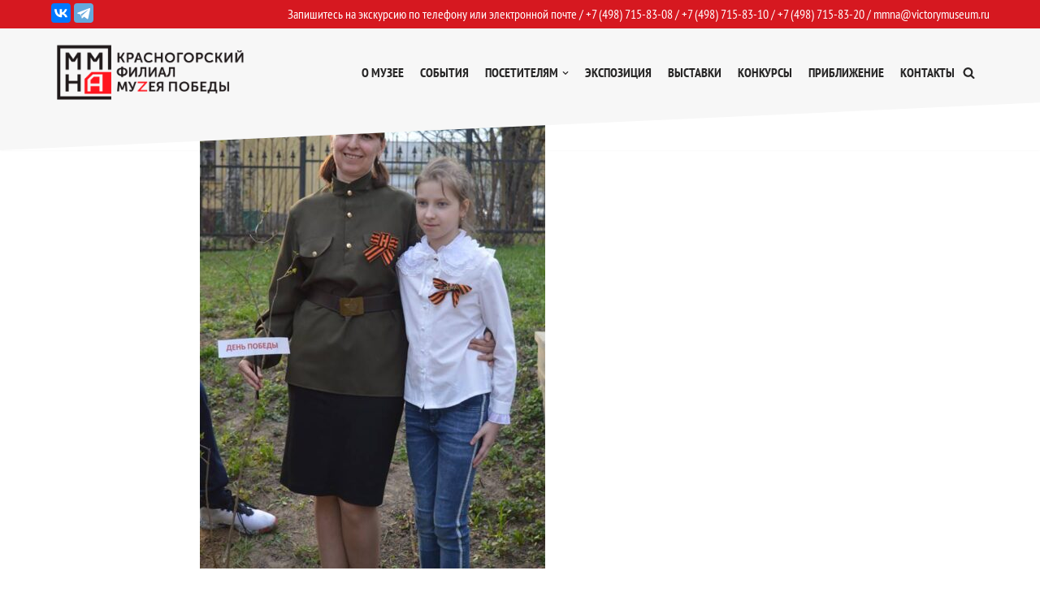

--- FILE ---
content_type: text/css
request_url: https://mmna.ru/wp-content/uploads/custom-css-js/29.css?v=145
body_size: 9041
content:
/******* Do not edit this file *******
Simple Custom CSS and JS - by Silkypress.com
Saved: Jun 04 2025 | 13:49:06 */
@font-face {
	font-family: PT_Sans_Narrow_bold;
	src: url(/fonts/PT_Sans-Narrow-Web-Bold.ttf) format("truetype");
}

@font-face {
	font-family: PT_Sans-Narrow-Web-Regular;
	src: url(/fonts/PT_Sans-Narrow-Web-Regular.ttf) format("truetype");
}

@font-face {
	font-family: PT_Sans-Narrow-Web-Regular;
	src: url(/fonts/PT_Sans-Narrow-Web-Regular.ttf) format("truetype");
}


@font-face {
  font-family: HeliosCond;
  src: url(/fonts/HeliosCond.otf) format("opentype");
}

@font-face {
  font-family: PT_Sans-Web-Regular;
  src: url(/fonts/PT_Sans-Web-Regular.ttf) format("truetype");
}



html,body{font-family: PT_Sans-Narrow-Web-Regular;}
p{margin-bottom: 10px;}

h2.title {
    color: #D20D0D;
    margin-bottom: 30px;
    padding-left: 0;
}


.title_razdel{
	font-family: PT_Sans_Narrow_bold;
	 font-weight: 700;
	padding:50px 0px 25px;	
    font-size: 2.5rem;
    text-transform: uppercase;
    color: rgb(215,25,33);	
	letter-spacing: 0.075em;
	

}	

/* Экскурсии детально */


.form-row-btn {
	width: 100% !important;
	background #d61820 !important;
	color #ffffff !important;
	border-color #333 !important;
	box-shadow: 8px 8px 7px 1px #5c5c5c4a !important;
	letter-spacing: 0.075em !important;
	border: 2px solid #333 !important;
	font-family: PT_Sans-Narrow-Web-Regular !important;
	font-size: 1.5rem !important;
}

/* Экскурсии страница билетов */

.excursion-wrap .type-sobitie {
color: #ffffff;
display: flex;
align-items: center;
justify-content: center;
flex-wrap: nowrap;
border-radius: 3px;
background: #434343ad;
}

.ex-mob {
width: 50px;
}

.ex-mob-2 {
width: 90px;
}

.ex-mob-3 {
width: 150px;
}

.excursion-wrap .type-sobitie-pushka {
display: flex;
align-items: center;
justify-content: flex-start;
flex-wrap: nowrap;
}

.excursion-wrap .vc_gitem_row {
  border-bottom: none !important;
  display: flex;
  flex-wrap: wrap;
}

.excursion-wrap .tobuy-1 a {
background: #d61820;
border-radius: 5px;
padding: 13px 16px;
color: #ffffff;
display: inline-block;
line-height: 1;
font-size: 1.2em;
margin-top: 15px;
width: 100%;
text-transform: uppercase;
}

.name-1 {
color: #272626 !important;
font-size: 1.3em !important;
font-weight: 600 !important;
line-height: 1.2 !important;
padding: 4% 0% !important;
display: flex !important;
align-items: flex-start !important;
height: 100px !important;
border-bottom: none !important;
}

.excursion-wrap .time-2 {
display: flex;
align-items: center;
gap: 20px;
padding-left: 30px;
background: url(/wp-content/themes/neve/assets/img/clock.svg) left center no-repeat;
background-size: 20px;
font-weight: 700;
border-bottom: none;
line-height: 40px;
}

.excursion-wrap .price-2 {
display: flex;
align-items: center;
gap: 10px;
padding-left: 30px;
background: url(/wp-content/themes/neve/assets/img/price.svg) left center no-repeat;
background-size: 20px;
font-weight: 700;
border-bottom: none;
line-height: 40px;
}




.form-row {
	width: 100% !important;	
}


input[type=submit]:hover {
	background-color: #d61820;
	color: #fff;
	border-color: #d61820 !important;
}

.zakaz-1 {
	font-size: 2em;
}

.form-row-btn-sbor {
	width: 100% !important;
	background #d61820 !important;
	color: #000000;
	border-color #333 !important;
	box-shadow: 8px 8px 7px 1px #5c5c5c4a !important;
	letter-spacing: 0.075em !important;
	border: 2px solid #333 !important;
	font-family: PT_Sans-Narrow-Web-Regular !important;
	font-size: 1.5rem !important;
	font-weight: 800;
	text-align: center;
	padding: 3%;
	transition: ease .3s;
	border-radius: 4px;
}

.form-row-btn-sbor:hover {
	background-color: #d61820;
	color: #fff;
	border-color: #d61820 !important;
	border-radius: 4px;
}


/* letter-spacing: 0.075em; */
.title_razdel.cmp{letter-spacing: 0px;font-weight: 300;}
.title_razdel.wt{color: #FFF;}
.title_razdel.cntr{text-align:center; }	

.title_razdel.sub{font-size: 1.8rem;padding:0px;font-family:PT_Sans-Web-Regular;}	
.title_razdel.sub.cntr{text-align:center;}	
.title_razdel.sub.blk{font-weight: 400;color: #000;}	
@media screen and (max-width: 767px) {
  .title_razdel.sub{font-size:20px;}
}

.main_block{max-width:2400px; margin:auto;min-width:360px;}
.block_0{position:fixed;z-index:20;width:100%;top:0px;left:0px;height:70px;}


/*
html.landscape .block_0{position:absolute;}
@media orientation: landscape {.block_0{position:absolute;}}
*/

.block_1 {
	margin:auto;
	position:relative;
width:100%;

z-index:21;
background: url(/img/grey_trapecia.svg?2) 0% 100% no-repeat;height:150px;
opacity: 1;
}
.block_1_1{max-width:1170px;margin:auto;}
.logo_svg {width:230px;}
   @media screen and (max-width: 1200px) {
	.logo_svg {width:180px;}	   
	.block_1 {background: url(/img/grey_trapecia.svg?3) 0% 100% no-repeat;height:125px;}	   
   }	

   @media screen and (max-width: 800px) {
	.block_1 {background: url(/img/grey_trapecia.svg?3) 0% 100% no-repeat;height:110px;}	   
   }	  

   

.block_1 .logo_svg {margin:25px 0px 0px 0px;float:left;}
   @media screen and (max-width: 1170px) {
	.block_1 .logo_svg {margin:25px 0px 0px 30px;float:left;}
   }
div.bd{padding-top:12px;}

.block_2 {	
	padding-top:20px;
	text-align:right;

	}
.block_2 ul{ 
	padding-left:50px;
	display: flex;
	text-align:right;
	flex-direction: row;
	flex-wrap: wrap;
	justify-content: flex-end;
	

}	
.block_2 li{  

	font-family : PT_Sans_Narrow_bold;
  font-weight : bold;
  font-size : 1rem;
  letter-spacing : 0.05rem;
  text-transform : uppercase;
  color : #000F1D;
  color : rgb(0, 15, 29);
	display: inline-block; /* ÐžÑ‚Ð¾Ð±Ñ€Ð°Ð¶Ð°Ñ‚ÑŒ ÐºÐ°Ðº ÑÑ‚Ñ€Ð¾Ñ‡Ð½Ñ‹Ð¹ ÑÐ»ÐµÐ¼ÐµÐ½Ñ‚ */
	margin-right: 3px; /* ÐžÑ‚ÑÑ‚ÑƒÐ¿ ÑÐ»ÐµÐ²Ð° */
	padding: 1px 3px; /* ÐŸÐ¾Ð»Ñ Ð²Ð¾ÐºÑ€ÑƒÐ³ Ñ‚ÐµÐºÑÑ‚Ð° */  
  
  
  }
/*  
.block_2 li a{ color : rgb(0, 15, 29);}
*/
.block_2 li.now a{ color : rgb(215,25,33);}

.menu-toggle{display:none;padding-right:30px;width:130px;margin-top:-20px;cursor:pointer;}

.close-toggle,.close-toggle2 { 
  font: 2em "arial";
  width:auto;
  position:absolute;
  right:30px;
  top:15px;
  display:none;
  cursor:pointer;
  z-index: 5002;
}

.close-toggle2 { 
display:block;font-size: 2rem !important;  right:15px;
  top:5px;
}
  @media screen and (max-width: 480px) {/*  Ð¼ÐµÐ½ÐµÐµ 480px    */
	
	.block_1 .logo_svg{margin-left:20px;}
	.block_14 .logo_svg{margin-left:0px;}
	
	.close-toggle,.close-toggle2 {right:20px;}
	.block_2 ul{padding-left:20px;}
	.block_1{height:100px;}
   }  
  
   @media screen and (max-width: 800px) {
	 /*  Ð¼ÐµÐ½ÐµÐµ 600    */f
	 .block_0 {max-width:none;}
	 
	 .block_2 ul li{display:none;}
	 .logo_svg {width:150px;}

	 .menu-toggle{display:inline;}
	 .block_0.open .menu-toggle{display:none;}
	 .block_0.open {height:340px;}
	 .block_0.open .block_1{background: #f7f7f7;height:400px;}
	 .block_0.open .close-toggle{display:block;}

	 .block_0.open  .block_2 ul{flex-direction: column;justify-content: flex-start;text-align:left; margin-top:100px;}
	 .block_0.open  .block_2 ul li{display:inline-block;    font-size: 1.2rem;}
	 
   }  
  
  
.block_2_1 {}
.block_3 {
	margin-top:0px;
	z-index:0;	
	position:relative;  
	height:550px; 
}
.slider {	white-space:nowrap;}

div#rotator {position:relative;width: 100%;height:550px;background-color:#DDD; }
div#rotator ul{margin:0px;padding:0px;height:550px;width: 100%;}
div#rotator ul li { position:absolute; list-style: none;height:550px;width: 100%;opacity: 0.0;}
div#rotator ul li.show {z-index:5;}
div#rotator img{object-fit :cover;height:550px;width: 100%;}

#slider_new{width:100%;height:513px;}
#slider_new img{width:100%;height:513px;}

.img_slider{cursor:pointer;}

.block_3_text { 
	position:absolute;
	padding:0% 10%;
	bottom:70px;
	z-index:10;
	height:300px;
	width:100%;
	font-size : 4rem;
	white-space:pre-wrap;	
	word-break:break-word; 

	font-family : PT_Sans_Narrow_bold;
	font-weight : bold;
	
	letter-spacing : 4pt;
	text-transform : uppercase;
	color : #FFFFFF;
	color : rgb(255, 255, 255);
	text-align:center;
	vertical-align:middle;
}  
  @media screen and (max-width: 800px) {
	 .block_3_text { font-size : 3rem; } 
  }	  
.block_3_3 { 
margin-top:-145px;
height:110px;
background: url(/img/white_triangle3.svg?1) 0% 100% no-repeat;
position:relative;
z-index:10;
background-size:cover;
}  
  
.block_4 {padding:40px 10px 20px;font-family: PT_Sans_Narrow_bold;}
@media screen and (max-width: 800px) {
  .block_4 {padding: 20px 0 10px;}
}
.block_5 {    
	font-family: HeliosCond;
    max-width: 1170px;
    margin: auto;
    display: flex;
    flex-wrap: wrap;
    gap: 12px;
    padding: 20px 0;
}
.block_5>div {    
	display: block;
    padding: 5px;
    text-align: center;
    width: calc(25% - 9px);
    vertical-align: top;
}
.block_5 img {object-fit: contain;height:128px;width:120px;max-height:90px;} 
.block_5>div div:nth-child(1) {
	height: 100px;
    display: flex;
    align-items: self-end;
    justify-content: center;
}
.block_5>div div:nth-child(2) { 
    line-height: 22px;
    text-align: center;
    font-weight: 500;
    font-size: 18px;
    color: #000000;
    padding: 10px 0 0;
}
@media screen and (max-width: 1024px) {
   .block_5>div{width:48%;}	   
}	   
@media screen and (max-width: 800px) {
   .block_5 {gap: 16px;}
   .block_5 img {max-height: 70px;}
   .block_5>div{width: calc(50% - 8px);padding: 0;}
   .block_5>div div:nth-child(1) {height: 80px;}
   .block_5>div div:nth-child(2) {padding: 10px 0; font-size: 16px;}
}	 
 
div.cntr{text-align: center;}

a>div.block_6, #otziv_send{color:#333;text-decoration:none;text-align: center;position:relative;}
a>div.block_6:hover, #otziv_send:hover{background-color:#d61820;color:#FFF;border: none;padding:17px 102px;}



div.block_6 {
		
	display:inline-block;	
	margin:30px auto;	
	padding:15px 100px; 
	font-family : PT_Sans_Narrow_bold;
	font-weight: 700;
	font-size: 1.8rem;
	border:2px solid #333;
    letter-spacing: 0.075em;
    text-align: center;
    text-transform: uppercase;
	}




   @media screen and (max-width: 800px) {  a>div.block_6,#otziv_send{display:block;padding:15px 0px; margin:auto 50px;}  }	
   @media screen and (max-width: 480px) {  a>div.block_6,#otziv_send{font-size: 1rem;} }	
   
.block_7{max-width:1170px; margin: 50px auto;display:block;}   
	
.block_8 { margin:50px;position:relative;max-width:1170px;margin:auto;}

   @media screen and (max-width: 1200px) {
	   .block_8 { margin:50px 50px;}
   }   

.block_8>div.title { 
text-align: center;
	font-weight: 400;
    font-size: 40px;
    line-height: 48px;
    letter-spacing: 0.075em;
    text-transform: uppercase;
    color: rgb(215,25,33);
	margin:40px;
}
div.card_8, div.card_21{
	font-family:PT_Sans-Narrow-Web-Regular;
	display:inline-block;
	width:31.333%;
	margin:0% 1%;
	border:none;
	padding-bottom:20px;
	vertical-align:top;
	
}
   





   
div.card_8 div.img_cont8, div.card_21 div.img_cont8{height:300px;display:flex;align-items:flex-end;}

   @media screen and (max-width: 1170px) {
		div.card_8 div.img_cont8, div.card_21 div.img_cont8{height:250px;text-align:center;}
   } 

   @media screen and (max-width: 800px) {
		div.card_8 div.img_cont8, div.card_21 div.img_cont8{height:200px;text-align:center;}
   } 

div.img_cont8>img {max-height:100%;max-width:100%;margin:auto;}

div.card_8 div.dt{
margin-top:10px;	
font-size: 16px;
    line-height: 19px;
    color: rgb(132,132,132);
}
div.card_8 div.title{
	font-weight: 700;	
	margin-top:5px;	
    font-size: 17px;
    line-height: 1.2;
    opacity: 1;
    letter-spacing: 0em;
    text-align: left;
    color: rgb(0,0,0);
    text-transform: none;
    padding-bottom: 0;
    padding-top: 0;
    mix-blend-mode: normal;
    font-style: normal;
}
div.card_8 div.text{
	margin-top:10px;
	font-size: 16px;
    line-height: 19px;
    color: rgb(100,100,100);
}





   @media screen and (max-width: 1024px) {
	   div.card_8, div.card_21{width:48%;}
	   
   }
   
   
   @media screen and (max-width: 640px) {
	   div.card_8, div.card_21{width:98%;}
	   
   }







.block_9,.block_12 { 

	width: 100%;

	background: #d61820;

} 
.block_9>div, .block_12>div{
	color:#FFF;
	padding:20px 50px 0px;
}
.block_9>div{
	white-space:pre-wrap;	
	word-break:break-word; 	
}	


.block_9 .card_9,.card_9>div{margin:auto;display:flex;justify-content: space-around;align-items: flex-start;flex-wrap: wrap;align-items: center;}
.block_9 img{max-width:450px;max-height:300px;text-align:center;}
.block_9 .card_9>div{vertical-align:middle;}
.card_9>div:nth-child(1){width:50%;}
.card_9>div:nth-child(2){width:45%;}


.block_9 .block_6 {border-color:#FFF;}
.block_9 a>.block_6{border-color:#FFF;color:#FFF;}
.block_9 a>.block_6:hover{background-color:#FFF;color:#d61820;}


   @media screen and (max-width: 800px) {
	   .block_9 .card_9>div{width:96%;margin:2%;text-align:center;}
   }
.card_9 {max-width:1170px;margin:auto;}
.block_9 {padding-bottom:0px;}   
   
.block_9 .card_9>div .title{
	font-family: PT_Sans_Narrow_bold;
    font-weight: 700;
    font-size: 23px;
    line-height: 28px;
    letter-spacing: 0.075em;
    text-transform: uppercase;
    color: rgb(255,255,255);
}	
.block_9 .card_9 div.text{
	font-family: HeliosCond;
	padding-top:30px;
font-weight: 500;
    font-size: 19px;
    line-height: 29px;

    opacity: 1;
    letter-spacing: 0em;
    text-align: left;

    text-transform: none;

    mix-blend-mode: normal;
    font-style: normal;
}	






.block_10 { 
max-width:1170px; margin:100px auto;
}
  @media screen and (max-width: 1024px) {
.block_10 { 

margin:50px;

}
	   
   }	   
.scroll_div {}
.block_10>div.title { 
text-align: center;
	font-weight: 700;
    font-size: 40px;
    line-height: 48px;
    letter-spacing: 0.075em;
    text-transform: uppercase;
    color: rgb(215,25,33);
	margin:40px;

}
div.card_10{

	display:inline-block;
	width:18%;
	margin:0 1%;
	border:none;
vertical-align:bottom;	
	
}	


.block_10 div.card_10 img{width:100%;}

.block_10 div.card_10 div.title{
	line-height: 1.2;
	text-align:center;
	font-family: PT_Sans-Narrow-Web-Regular;	
	font-weight: 300;	
	margin-top:5px;	
	height:100px;
    opacity: 1;
    letter-spacing: 0em;

    color: rgb(0,0,0);
    text-transform: none;
    padding-bottom: 0;
    padding-top: 0;
    mix-blend-mode: normal;
    font-style: normal;
	white-space:pre-wrap;	
	word-break:break-word; 
}
	
   @media screen and (max-width: 1024px) {
	   div.card_10{width:18.0%;}

   }
   @media screen and (max-width: 800px) {
		div.card_10{width:31.333%;}	   
   }
   @media screen and (max-width: 480px) {
		div.card_10{width:98%;}	   
   }

.block_11_2  { 
	padding:10px 0px 100px;
	width: 100%;
}
.block_11  { 
	max-width:1170px;
	margin:auto;
	color:#000;
	vertical-align:top;

} 
  @media screen and (max-width: 1170px) {
		.block_11  {margin:0px 50px;}
   }  
  @media screen and (max-width: 767px) {
		.block_11  {padding:10px 5px 30px;margin:0;}
    div.glsr-review[data-type="local"] {display: flex;}
    div.glsr-review[data-type="local"]>div.glsr-review-title {order:0;}
    div.glsr-review[data-type="local"]>div.glsr-review-rating {order:2;}
    div.glsr-review[data-type="local"]>div.glsr-review-date {order:3;}
    div.glsr-review[data-type="local"]>div.glsr-review-content {order:4;}
    div.glsr-review[data-type="local"]>div.glsr-review-author {order:1;}
    #otziv_form { width: 100%;}
   }  

/* */

.card_11{
	vertical-align:top;
	padding:20px 5%;
	display:inline-block;	
	width:98%;
	margin:0px 1%;
	
}	
.card_11 .title{
    font-weight: 700;
    line-height: 23px;
    letter-spacing: 0.025em;
    text-transform: uppercase;
	    font-size: 19px;
	padding:30px 0px 20px;	
}
.card_11 .title2{
	font-family: PT_Sans_Narrow_bold;
	padding-bottom:20px;
	

	 color: rgb(100,100,100);
    
    letter-spacing: 0em;
    font-size: 1rem;
}


div.block_12{margin-top:0px;position:relative;z-index:5;font-family: PT_Sans-Narrow-Web-Regular;}
div.block_12>div{vertical-align:top;display:flex;flex-wrap: wrap;max-width:1170px;margin:auto;}
div.contact{vertical-align:top;width:30%;margin-right:3%;}

div.contact .text{font-size: 16px;}
div.contact a{color:#FFF;}	
div.input_div{position:relative;margin-top:-3px;}
div.contact input{width:48%;border:none;border-bottom:1px solid #FFF;color:#FFF;background-color: #d61820;margin:0px 0.5% 20px;font-family: PT_Sans-Narrow-Web-Regular;}
div.contact input::-webkit-input-placeholder {color:#FFF; opacity:1;}/* webkit */
div.contact input::-moz-placeholder          {color:#FFF; opacity:1;}/* Firefox 19+ */
div.contact input:-moz-placeholder           {color:#FFF; opacity:1;}/* Firefox 18- */
div.contact input:-ms-input-placeholder      {color:#FFF; opacity:1;}/* IE */
div.contact textarea{width:100%;background-color: #d61820;color:#FFF;height:100px;border:1px solid #FFF;}
.backlink{float:right;
background-color: #d61820; /* Green */
    border: 1px solid #FFF;
    color: white;
	cursor:pointer;
    text-align: center;
    font-size: 14px;
}
.backlink:hover{color:#d61820;background-color: #FFF;}


div.answer_text{color:#FFFF00;}
div.contact .title_razdel.cmp{letter-spacing: 0px;font-weight: 400;}
div.contact .title_razdel{font-size:2rem;}

div.hidden_form{display:none;margin:50px 50px 150px;}
div.hidden_form textarea{width:100%;height:200px;}
div.hidden_form input{width:49.5%;margin:1% 0.1%;}

   @media screen and (max-width: 1024px) {
	   
	  div.hidden_form{margin:20px 20px 40px;} 
	  div.hidden_form input{width:100%;} 
	  div.contact .title_razdel{font-size:2.4rem;}
	  div.contact{width:46%;}
	  div.contact.width100{width:100%;}
	  div.contact .text>div{display:inline-block;width:49%;vertical-align:top;}
	  div.contact input{width:95%;margin-bottom:30px;}
	   
   }
   @media screen and (max-width: 800px) {
	   div.hidden_form{margin:20px 0px 40px;}
	   div.contact .title_razdel{font-size:2.8rem;}
	   div.contact{width:100%;}
	   div.contact .text>div{display:block;width:95%;}
	   
	   
	   
   }
  












#map_yandex { 
	margin-top:-110px;
	width: 100%;
	height:600px;
	position:relative;
	z-index:0;
} 

.top_grey_treangl{margin-top:-110px;
height:110px;
background: url(/img/top_grey_treangl.svg?2) 0% 100% no-repeat;
position:relative;
z-index:10;
background-size:cover;
	z-index:5;
	position:relative;
}
.bottom_grey_treangl{
height:110px;
background: url(/img/bottom_grey_treangl.svg?2) 0% 100% no-repeat;
position:relative;
z-index:10;

}

.top_red_treangl{
margin-top:-110px;	
height:110px;
background: url(/img/top_red_treangl.svg?2) 0% 100% no-repeat;
position:relative;
z-index:10;

}
.bottom_red_treangl{
height:110px;
background: url(/img/bottom_red_treangl.svg?2) 0% 100% no-repeat;
position:relative;
z-index:10;
}


.block_14 { 
	
	padding:30px 50px 20px;
	background: #f7f7f7;
	
} 

.block_14>div {max-width:1170px;margin:auto;display:flex;
	justify-content: space-between;
	font-family: PT_Sans-Web-Regular; }

  @media screen and (max-width: 480px) {/*  Ð¼ÐµÐ½ÐµÐµ 480px    */
		.block_14 {padding:30px 20px 20px;}
  }
  
  
.block_14 .copyright2 { font-size: 10px;font-weight: normal;}



   @media screen and (max-width: 700px) {
	 
   }


div.contact_div img{height:20px;margin-right:10px;}
div.contact_div a{color: rgb(215,25,33);}



.block_14>div>div{display:flex;flex-direction: column;justify-content: space-between;}
.banner_div>a>img{margin-bottom:15px;}
.banner_div>a>img:nth-child(1){width:213px;}
.banner_div>a>img:nth-child(2){width:202px;}
.banner_div>a>img:nth-child(3){width:130px;margin-bottom:0px;}
.banner_div .img_soc_set{display:none;}
.banner_div .img_soc_set>img{height:30px;margin-right:15px;}	
.block_14 .bottom_menu a{font-weight:bold;margin:auto 0px;color:#555;}
div.gr .block_4_5_6{background: #f7f7f7;padding-bottom:30px;}

@media screen and (max-width: 1024px) {
.block_14>div>div:nth-child(2){display:none;}
} 
@media screen and (max-width: 800px) {
		.block_14>div>div:nth-child(2){display:none;}
		.banner_div .img_soc_set{display:inline-block;}	
		.banner_div .img_soc_set>img{height:20px;margin-right:10px;}
		.banner_div>a>img:nth-child(3){margin-bottom:15px;}
		.banner_div>a>img:nth-child(1){width:159px;}
		.banner_div>a>img:nth-child(2){width:151px;}
		.banner_div>a>img:nth-child(3){width:112px;}	
}
@media screen and (max-width: 600px) {   
		.banner_div>a>img:nth-child(1){width:106px;}
		.banner_div>a>img:nth-child(2){width:101px;}
		.banner_div>a>img:nth-child(3){width:75px;}	   
   
}  

   @media screen and (max-width: 480px) {
	.banner_div .img_soc_set>img{height:15px;margin-right:5px;}
   }   
   

   
.block_15{width:60%;display:inline-block;vertical-align:top;margin:70px 5% 100px 0px; padding-left:0px;font-family: HeliosCond;}

   @media screen and (max-width: 1200px) {   
		.block_15{padding-left:50px;}   
   
  } 
   @media screen and (max-width: 480px) {   
		.block_15{padding-left:20px;}   
   
  } 




.block_16 {width:100%;flex-wrap: wrap; margin:50px auto;padding:1.5%;}

.block_17{overflow:hidden;max-width:1170px;margin:auto;}
.block_17,.block_18{padding-bottom:80px;}


  @media screen and (max-width: 1170px) {/*  Ð¼ÐµÐ½ÐµÐµ 480px    */
	.block_17,.block_18{padding-left:50px ;}
   }  
  @media screen and (max-width: 800px) {/*  Ð¼ÐµÐ½ÐµÐµ 480px    */
	.block_17,.block_18{padding:0px 20px 80px;}
   }  

   
   
.inl_stroka {display:flex;justify-content: space-between;}
.inl_stroka.jcc {justify-content:center;margin-top: 10px;}
.block_16_card{margin-top:25px;font-family: HeliosCond;}




.block_16_card{display:inline-block;width:95%;margin:0px 3%;}
.block_16>.block_16_card{width:47%;margin:0px;}
div.block_16 div.block_16_card:nth-child(odd){margin-right:5.5%;}






.maket1 .block_16 .title_razdel{font-size: 2rem;}
.block_16_card div.title_razdel.cmp{font-size: 1.8rem;}


   @media screen and (max-width: 1024px) {

		.maket1 .block_15{width:95%;}
		.maket1 .block_16{display:none;}
		.block_16_card_a{display:inline-block;width:99%;margin:35px 0px !important;}

   }
   @media screen and (max-width: 800px) {
	   
		.block_16 .block_16_card{display:inline-block;width:95%;margin:0px 5%;}
		.block_16_card div.title_razdel.cmp{font-size:2rem;font-weight: 300;}
		


   }

#id_smi_o_nas .vc_grid.vc_grid-owl-theme .vc_grid-owl-nav {opacity:0.3;}
#id_smi_o_nas .vc_gitem_row {display:flex;}
#id_smi_o_nas .vc_gitem_row .vc_gitem-col {line-height:1;}
#id_smi_o_nas .vc_grid-pagination .vc_grid-pagination-list.vc_grid-pagination-color-grey>li>a {opacity:1;}
#id_smi_o_nas .vc_grid-pagination .vc_grid-pagination-list>.vc_grid-active>a {background-color: #d61820!important;border-color: #d61820!important;}
.vc_gitem-post-meta-field-a_link_smi_o_nas {line-height:1;}
.block_17 img{width:140px;border-radius: 70px;}
.block_17 .card_17{width:49%;display:inline-block;padding:15px 0px; font-family: PT_Sans-Narrow-Web-Regular;}
.card_17 table {margin:0;}
.card_17 tr {display: flex;align-items: flex-start;gap: 20px;}
.card_17 td{padding:10px;}
.card_17 tr td:first-child {
    width: 140px;
    padding: 10px 0;
    flex-shrink: 0;
}
.card_17 td>div:nth-child(1){font-weight: 700;font-size:19px;
    line-height: 22px;
    letter-spacing: 0.025em;
    text-transform: uppercase;
    color: rgb(215,25,33);}
.card_17 td>div:nth-child(2){    font-size: 16px;    line-height: 22px;}	
.card_17 td>div:nth-child(3){    font-size: 19px;}	


   @media screen and (max-width: 990px) {
    .card_17 tr td:first-child {width: 120px;}
	.block_17 .card_17{width:100%;}
   }
   @media screen and (max-width: 576px) {
    .card_17 tr td:first-child {width: 100px;}
     .card_17 tr {gap:5px;}
   }



	
	
div.maket2>div.block_8>div.title {text-align:left;margin-left:0px;}	


/*  temp  ============  */
div.block_8:nth-child(2)>div.title>span:nth-child(2){display:none;}
div.block_8:nth-child(3)>div.title>span:nth-child(1){display:none;}
/*  ============ temp */
div.block_18 {max-width:1170px; margin:auto;}
div.block_18 table {margin:15px 0px;font-family: PT_Sans_Narrow_bold;}
div.block_18 table td{padding-right:50px;}
div.block_18 table td:nth-child(1){font-size: 1rem;        color: rgb(132,132,132);text-align:left;}
div.block_18 table td:nth-child(2){font-weight: 500;    font-size: 1.2rem;        color: rgb(0,0,0);}
div.block_18 table td:nth-child(3){   color: rgb(215,25,33);    font-weight: 500;    font-size: 1.2rem;}
div.block_18 a{color: rgb(215,25,33);text-decoration:underline;}

  @media screen and (max-width: 800px) {/*  Ð¼ÐµÐ½ÐµÐµ 480px    */

	div.block_18 table td{font-size: 1rem; }
   }  		


.card_19, .card_23{

	margin-top:-85px;
	min-height:300px;
	margin-bottom:60px;
}
#row_sodruzhestvo {
  margin-top:-100px;
}
.background_image	{
    
  	background-image : url(/img/klub1.jpg);
	display:flex;
	height:650px;
	width:100%;
	background-position: center  top ; /* ÐŸÐ¾Ð»Ð¾Ð¶ÐµÐ½Ð¸Ðµ Ñ„Ð¾Ð½Ð° */
	background-repeat: no-repeat; /* ÐžÑ‚Ð¼ÐµÐ½ÑÐµÐ¼ Ð¿Ð¾Ð²Ñ‚Ð¾Ñ€ÐµÐ½Ð¸Ðµ Ñ„Ð¾Ð½Ð° */
	background-size:cover;
	vertical-align:middle;
	text-align:center;
	font-size:250%;
	color:#FFF;	
	line-height: 1;
	text-shadow:0px 5px 10px #555;
}
.background_image div	{ margin:auto;}	
.card_19 .content_card{width:70%;margin:auto;}
.news_title_over_img{width:70%;text-align:left;padding-top:10%;}



.card_19 .content_card .dt{font-weight: 500;font-size: 19px;color: rgb(132,132,132);margin:30px 0px 20px;}
.card_19 .content_card .text{
    font-weight: 500;
    font-size: 19px;
    line-height: 29px;
}

#expo_razdel_ul li{margin:20px 0;list-style-type:none;}

#expo_razdel_ul li a{
  font-family: HeliosCond;
  
  font-size: 28px;
    font-weight: 400;
    line-height: 24px;
    color: #292b2c;
text-transform:uppercase;
letter-spacing: 5px;
  TEXT-DECORATION:none;
}
#expo_razdel_ul li a:hover{color:#F00;}


.block_20 {max-width:1170px; margin:80px auto;}
  @media screen and (max-width: 1170px) {/*  Ð¼ÐµÐ½ÐµÐµ 480px    */
	.block_20 {margin:40px 50px;}
  }

  @media screen and (max-width: 800px) {/*  Ð¼ÐµÐ½ÐµÐµ 480px    */
	.block_20 {margin:40px 20px;}
  }
  
 .filtr_exposition select {font-family: PT_Sans_Narrow_bold;font-size:1.3rem;}
.block_20 select{border:none;border-bottom:1px solid #AAA;}

.card_20{margin: 10px 0px 0px;}
.img_cont{display:flex;justify-content: flex-start;flex-wrap: wrap;margin: 0px 0px 20px;}
.img_cont div.img_20div {width:22%;margin-bottom:25px;margin-right:3%;border:none;text-align:center;}

div.img_20div img{cursor:pointer;}

div.img_20div_pdf {width:100%;margin-bottom:25px;margin-right:3%;border:none;text-align:center;}
/* 
object-fit: cover;object-position:center top; */
/* object-fit: cover;object-position:center top; */
   @media screen and (max-width: 1200px) {
	.img_cont div{width:30%;}
	.img_cont div.img_20div {width:30%;}

   }
   @media screen and (max-width: 1024px) {
	.img_cont div{width:47%;}
	.img_cont div.img_20div {width:47%;}

   }
   @media screen and (max-width: 800px) {
	.img_cont div{width:99%;margin-right:0%;}
	.img_cont div.img_20div {width:99%;}

   }
.img_cont div img{max-width:100%;max-height:100%;}


div.block_21{max-width:1170px; margin:auto;}

  @media screen and (max-width: 1170px) {/*  Ð¼ÐµÐ½ÐµÐµ 480px    */
	div.block_21 {margin:50px;}
  }
  
  @media screen and (max-width: 800px) {/*  Ð¼ÐµÐ½ÐµÐµ 480px    */
	div.block_21 {margin:50px 20px;}
  }
  
div.card_21 div.title{
	font-family:PT_Sans_Narrow_bold;
font-weight: 300;
    font-size: 23px;
    line-height: 28px;
    letter-spacing: 0.075em;
    text-transform: uppercase;	
	margin:20px 0px;
}	
div.card_21 img{max-width:100%;}
div.card_21 div.text{
	font-weight: 300;
    font-size: 19px;
    line-height: 29px;
}	


div.block_22{max-width:1170px; margin:100px auto 50px;}

  @media screen and (max-width: 1170px) {/*  Ð¼ÐµÐ½ÐµÐµ 480px    */
	div.block_22 {margin:50px;}
  }
  @media screen and (max-width: 800px) {/*  Ð¼ÐµÐ½ÐµÐµ 480px    */
	div.block_22 {margin:50px 20px;}
  }
.block_22 .text{    font-weight: 500; font-family: PT_Sans-Web-Regular;
    font-size: 19px;}
	
.video_block{display:flex;justify-content: space-between ;flex-wrap: wrap;margin: 30px 0px 20px;align-items:center;}	
.card_22 {width:46%;margin-bottom:3%;}


.card_22 .title_razdel{font-size:1.5rem;height:50px;    line-height: 1;}



   @media screen and (max-width: 800px) {
	.card_22 {width:100%;}


   }
   
   
div.block_22_1 {
max-width:1170px; margin:50px auto 150px;	



}	
  @media screen and (max-width: 1170px) {/*  Ð¼ÐµÐ½ÐµÐµ 480px    */
	div.block_22_1 {margin-left:50px 50px 150px;}
  }
div.block_23{margin-top:-78px;}


div.card_23{	max-width:1170px; margin:50px auto;}
  @media screen and (max-width: 1200px) {/*  Ð¼ÐµÐ½ÐµÐµ 480px    */
	div.card_23 {margin:0px 50px;}
  }



  @media screen and (max-width: 800px) {/*  Ð¼ÐµÐ½ÐµÐµ 480px    */
	div.card_23 {margin:0px 20px;}
  }

.events_litle_cont{position:relative; }
.strelkaoverflow,.strelkaoverflow1{background-image:url("http://mmna.ru/images/left_aray2.png");width:20px;height:53px;position:absolute;top:calc(50% - 26px);cursor:pointer;}
.strelkaoverflow.left{left:-30px;}
.strelkaoverflow.right,.strelkaoverflow1.right{right:-30px;  
-webkit-transform: rotate(180deg);
  -moz-transform: rotate(180deg);
  -ms-transform: rotate(180deg);
  -o-transform: rotate(180deg);
  transform: rotate(180deg);}
 
#modal_div .strelkaoverflow1.left{left:15px;} 
#modal_div .strelkaoverflow1.right{right:15px;}   
  
.strelkaoverflow:hover,.strelkaoverflow1:hover{background-image:url("http://mmna.ru/images/left_aray.png");}  

.events_litle { position: relative;	white-space:nowrap; min-height:250px;overflow-y:hidden;overflow-x:hidden;}
.events_litle div{white-space:normal;}



/*
.events_litle_2{margin-top: 30px;background-color:rgb(255, 255, 255);padding-bottom:30px;}
*/
.events_litle_1{}




	/* customize scrollbar css 
	.events_litle::-webkit-scrollbar{
		width:5px;
		background-color:#cccccc;
	}
	.events_litle::-webkit-scrollbar:horizontal{
		height:5px;
	}
	.events_litle::-webkit-scrollbar-track{
		border:1px #787878 solid;
		border-radius:10px;
		-webkit-box-shadow:0 0 6px #c8c8c8 inset;
	}
	.events_litle::-webkit-scrollbar-thumb{
		background-color:#f7868b;
		border:0px solid #000000;
		border-radius:16px;
	}
	.events_litle::-webkit-scrollbar-thumb:hover{
		background-color:#d61820;
		border:1px solid #333333;
	}
	.events_litle::-webkit-scrollbar-thumb:active{
		background-color:#d61820;
		border:1px solid #333333;
	}

*/
   
body {
  -webkit-font-smoothing: subpixel-antialiased !important;
  -webkit-backface-visibility: hidden;
  -moz-backface-visibility:    hidden;
  -ms-backface-visibility:     hidden;
}

.text_slider_block{left: 100px; top: 75px;position: absolute;z-index: 1110;opacity:0;text-align:left;}
.text_slider_block div {text-align:left;}
.text_slider_block{opacity:0;display:none;}

a {color:#333;}
a:hover {color:#d61820;text-decoration:none;}
/*
background: #666666 url("/js_css/images/ui-bg_diagonals-thick_20_666666_40x40.png") 50% 50% repeat;
*/
#modal_ekran {
    background: #333;
    opacity: .95;
    filter: Alpha(Opacity=85);
    position: fixed;
    top: 0;
    left: 0;
    width: 100%;
    height: 100%;
	z-index: 5000;
	display:none;
}


	#modal_div{
	vertical-align:top;	
	margin:5% 15%;height:85%;width:70%;
    text-align:center;
	padding:2%;
	position:fixed;
	
    top: 0px;	
	
	overflow:auto;
	z-index:5001;
	background: #333;
	display:none;
	color:#FFF;

	}	
	
	
   @media screen and (max-width: 1200px) {
		#modal_div{margin:10%;width:80%;}

   }   
	#modal_div img{padding:10px;width:95%;
    height: 85%;object-fit: contain;text-align:center;}
	
   @media screen and (max-width: 800px) {
		#modal_div img{width:95%;margin-right:0px;}
     .desktop {display:none!important;}
   }   
	#modal_div div{font-size:1rem;text-align:center;}
	
@media print {
	.img_cont.more_page{padding:auto;}
    .more_page {page-break-after: always;} 
	.no_break {page-break-inside: avoid;}
	.tiketazh {font-size:6rem;}
}	
.tiketazh {font-size:1.5rem;}
.podclass2{font-size:1rem !important;}
.title_razdel.red a{color: rgb(215,25,33);}
.bd.maket1{max-width:1170px;margin:auto;}
#aboutSlider .vc_images_carousel {max-width:100%;}
#aboutSlider .vc_images_carousel .vc_carousel-indicators {	bottom: -20px;	}
.page-template-page-kontakty #content {display: flex;flex-direction: column;}
.page-template-page-kontakty #content .wpb_wrapper {
      display: flex;
    flex-direction: column;
    height: 100%;
}
.page-template-page-kontakty #content .wpb_wrapper > div:last-child {margin-top:auto;}
.page-template-page-kontakty textarea {height: 185px;}
#map_yandex {margin: auto 0 0;}
.w100 {width: 100%;}
.w100 input:not([type=submit]), .w100 textarea {width: 100%;}

input[type=submit] {
  	background-color: transparent;
    color: #000;
    text-transform: uppercase;
    border: 2px solid #dddddd;
	transition: ease .3s;}
input[type=submit]:hover {
  	background-color: #d61820;
	color: #fff;
	border-color: #d61820;}
.excursion-wrap {font-family: HeliosCond!important;}
.excursion-wrap .years {
      text-align: right;
    color: #fff;
    height: 50px;
    position: relative;
    display: flex;
    align-items: flex-end;
    justify-content: flex-end;
    margin: -10px;
    padding-right: 14px;
    padding-bottom: 10px;
    z-index: 2;
}
.excursion-wrap .years::before {
      content: '';
    position: absolute;
    bottom: 0;
    right: 0;
    border: 35px solid transparent;
    border-bottom: 35px solid #DD1919;
    border-right: 35px solid #DD1919;
    z-index: -1;
}
.excursion-wrap .vc_gitem-post-data-source-post_title {
      color: #272626;
    font-size: 16px;
    font-weight: 600;
    font-family: HeliosCond;
    margin: 0;
    border-bottom: 1px solid #EBEBEB;
    line-height: 1.2;
    min-height: 60px;
    display: flex;
    align-items: center;
}
.excursion-wrap .vc_gitem_row .vc_gitem-col {padding:0;}
.excursion-wrap .vc_gitem_row {border-bottom: 1px solid #EBEBEB;}
.excursion-wrap .vc_gitem_row:last-child {border: none;}
.excursion-wrap .time {
  display: flex;
    align-items: center;
    gap: 20px;
    padding-left: 30px;
    background: url(/wp-content/themes/neve/assets/img/clock.svg) left center no-repeat;
    background-size: 20px;
    font-weight: 700;
    border-bottom: 1px solid #EBEBEB;
      line-height: 40px;
}
.excursion-wrap .time span {
      color: #272626;
    font-family: HeliosCond;
    font-size: 16px;
    font-style: normal;
    font-weight: 400;
    line-height: 40px;
}
.excursion-wrap .old {
  display: flex;
    align-items: center;
    gap: 20px;
    padding-left: 30px;
    background: url(/wp-content/themes/neve/assets/img/person.svg) left center no-repeat;
  	background-size: 20px;
    font-weight: 700;
    border-bottom: 1px solid #EBEBEB;
      line-height: 40px;
}
.excursion-wrap .old span {
      color: #272626;
    font-family: HeliosCond;
    font-size: 16px;
    font-style: normal;
    font-weight: 400;
    line-height: 40px;
}
.excursion-wrap .tobuy a {
      border-radius: 5px;
    background: #F4524D;
    padding: 8px 16px;
    color: #fff;
    display: inline-block;
    line-height: 1;
    font-size: 16px;
    margin-top: 15px;
}
.excursion-wrap .price {
  display: flex;
    align-items: center;
    gap: 10px;
    padding-left: 30px;
    background: url(/wp-content/themes/neve/assets/img/price.svg) left center no-repeat;
    background-size: 20px;
    font-weight: 700;
    border-bottom: 1px solid #EBEBEB;
      line-height: 40px;
}
.excursion-wrap .price span {
      color: #272626;
    font-family: HeliosCond;
    font-size: 16px;
    font-style: normal;
    font-weight: 400;
    line-height: 40px;
}
.excursion-wrap .price span.price-value {margin-right: -5px;font-weight: 600;}
.excursion-wrap .cathegory-select select {
  border: none!important;
    background-color: #f9f9f9;
    outline: none!important;
    margin: 0;
    min-height: 40px;
    box-shadow: none!important;
    font-size: 15px;
    color: rgb(39, 38, 38);
    max-width: 194px;
    padding-right: 15px!important;
    padding-left: 5px;
    font-family: HeliosCond;
}
.excursion-wrap.detail .price {
  border:none;
}
.excursion-wrap.detail .price-wrap {
      display: flex;
    border-bottom: 1px solid #EBEBEB;
    gap: 40px;
}
@media screen and (max-width: 360px) {
  .excursion-wrap.detail .price-wrap {
    gap: 5px;
    flex-wrap:wrap;
  }
}
.excursion-wrap.detail .cathegory-select select {
	background-color: transparent;
}
footer .sotial {
  	display: flex;
    gap: 10px;
    margin-bottom: 5px;
}
footer .sotial a {display: flex;}
footer .menu-block {
    width: 260px;
    display: flex;
    flex-direction: column;
    align-items: stretch;
    max-height: 160px;
    gap: 5px;
    flex-wrap: wrap;
}
.block_14 .bottom_menu .btn {
  display:inline-block;
      padding: 14px 50px;
    background: transparent;
    border: 1px solid #333;
    color: #333;
    text-align: center;
    font-size: 16px;
    font-style: normal;
    font-weight: 700;
    line-height: 1.2;
    text-transform: uppercase;
    margin: auto 0 0;
  transition: ease .3s;
}
.block_14 .bottom_menu .btn:hover {
      background-color: #d61820;
    color: #fff;
    border-color: #d61820;
}
footer .contact_div .title {
      line-height: 170%;
    color: #555;
    font-size: 16px;
}
footer .addr {
      line-height: 1.2;
    margin-bottom: 10px;
    padding-left: 45px;
    background: url(/wp-content/themes/neve/assets/img/addr.svg) left center no-repeat;
    background-size: 27px;
    display: flex;
    align-items: center;
}
footer .phone {
      line-height: 1.2;
    margin-bottom: 10px;
    padding-left: 45px;
    min-height: 27px;
    background: url(/wp-content/themes/neve/assets/img/phone.svg) left center no-repeat;
    background-size: 27px;
    display: flex;
     align-items: flex-start;
    flex-direction: column;
}
footer .mail {
  line-height: 1.2;
    margin-bottom: 10px;
    padding-left: 45px;
    min-height: 27px;
    background: url(/wp-content/themes/neve/assets/img/mail.svg) left center no-repeat;
    background-size: 27px;
    display: flex;
    align-items: center;
}
footer .time {
  line-height: 1.2;
    margin-bottom: 10px;
    padding-left: 45px;
    min-height: 27px;
    background: url(/wp-content/themes/neve/assets/img/time.svg) left center no-repeat;
    background-size: 27px;
    display: flex;
    align-items: center;
}
@media screen and (max-width: 800px) {
  .nav-clickaway-overlay {z-index:9;}
  .block_14>div {
        flex-wrap: wrap;
    	gap: 20px;
  }
  .block_14 .copyright2 {order:1;}
  .block_14>div>div:nth-child(3) {order:0}
  .block_14 .banner_div {
        order: 2;
    flex-direction: row;
    gap: 15px;
  }
  .block_14 .banner_div a {
    width: calc(33% - 10px);
    display: flex;
	}
}
.vc_grid-animation-zoomIn .vc_masonry_media_grid .vc_grid-item .vc_gitem_row.vc_row .vc_gitem-col {padding:5px!important;}
.vc_grid-animation-zoomIn .vc_masonry_media_grid .vc_grid-item .vc_gitem_row.vc_row .vc_gitem-col .vc_gitem-post-data-source-post_title > diV {
	font-size: 14px!important;margin: 0!important;  
}
.nav-links {
      display: flex;
    align-items: center;
    flex-wrap: wrap;
    gap: 5px;
}
.nav-links .page-numbers {
      display: flex;
    min-width: 24px;
    height: 24px;
    background: #ebebeb;
    align-items: center;
    justify-content: center;
    padding: 5px;
    line-height: 1;
    font-size: 16px;
  transition: ease .3s;
}
.nav-links .page-numbers.current {
      background: #d61820;
    color: #fff;
}
.wpcf7-acceptance .wpcf7-list-item {margin:0;}
.current-menu-parent.current_page_parent span {color: #2f5aae;}

--- FILE ---
content_type: application/javascript; charset=UTF-8
request_url: https://mmna.ru/wp-content/uploads/custom-css-js/9516.js?v=5115
body_size: 229
content:
/******* Do not edit this file *******
Simple Custom CSS and JS - by Silkypress.com
Saved: Apr 02 2024 | 13:01:34 */
 

jQuery(document).ready(function( $ ){
	$('.excursion-wrap').on('change', '.cathegory-select select', function() {
  		let price = $(this).val();
      	$(this).parents('.vc_col-sm-7.vc_gitem-col').prev('.vc_col-sm-5.vc_gitem-col').find('.price-value').html(price);
	});
  	$('.excursion-wrap.detail').on('change', '.cathegory-select select', function() {
  		let price = $(this).val();
      	$(this).parents('.price-wrap').find('.price-value').html(price);
	});
  	Fancybox.bind("[data-fancybox]", {
	});
});

--- FILE ---
content_type: image/svg+xml
request_url: https://mmna.ru/wp-content/themes/neve/assets/img/mail.svg
body_size: 1691
content:
<svg width="27" height="27" viewBox="0 0 27 27" fill="none" xmlns="http://www.w3.org/2000/svg">
<path d="M0 10.9481C0 10.5832 10.5811 0 10.5811 0H27V27H0C0 16.4558 0 11.3129 0 10.9481Z" fill="#D71921"/>
<path d="M23.0407 9.31668C23.0459 8.62555 22.4555 8.03098 21.7294 8.04115C19.3732 8.07164 17.0118 8.05131 14.6504 8.05131C12.2942 8.05131 9.93283 8.07164 7.57666 8.04115C6.8557 8.03098 6.26013 8.62047 6.26535 9.31668C6.29148 12.2438 6.2758 15.176 6.2758 18.1082C6.2758 18.9061 6.78779 19.4041 7.61323 19.4092C8.39688 19.4142 9.18053 19.4092 9.96418 19.4092C10.053 19.4092 10.1418 19.4092 10.2202 19.3838C10.356 19.3482 10.4448 19.2516 10.4448 19.1043C10.4448 18.9518 10.3403 18.8756 10.2045 18.84C10.1209 18.8197 10.0321 18.8248 9.94328 18.8248C9.22232 18.8248 8.49614 18.8248 7.77518 18.8197C7.68637 18.8197 7.55576 18.8705 7.51397 18.7739C7.4774 18.6926 7.59233 18.6367 7.6498 18.5707C8.77303 17.3358 9.90149 16.1009 11.0299 14.866C11.1449 14.739 11.265 14.617 11.3695 14.4798C11.4636 14.3528 11.4688 14.2054 11.3434 14.0885C11.2128 13.9716 11.0717 13.992 10.9464 14.1038C10.9098 14.1393 10.8732 14.1749 10.8366 14.2156C9.65594 15.5063 8.48047 16.8022 7.29977 18.0879C7.19006 18.2099 7.08557 18.4538 6.93929 18.3979C6.78779 18.3369 6.84003 18.0828 6.84003 17.9049C6.84003 15.4504 6.84003 12.9959 6.84003 10.5363C6.84003 10.4245 6.77211 10.2619 6.89227 10.2111C6.99676 10.1653 7.10125 10.3026 7.20051 10.3686C9.18575 11.7001 11.1658 13.0366 13.1562 14.3578C14.1489 15.0185 15.1572 15.0134 16.155 14.3629C16.6043 14.0682 17.0431 13.7684 17.4872 13.4685C19.065 12.4115 20.6375 11.3545 22.2152 10.2975C22.2779 10.2568 22.3406 10.1806 22.419 10.2009C22.5026 10.2263 22.4712 10.3178 22.4712 10.3788C22.4712 12.9451 22.4712 15.5114 22.4712 18.0777C22.4712 18.1946 22.4817 18.3623 22.3772 18.403C22.2466 18.4538 22.1891 18.2861 22.116 18.2048C20.8935 16.8632 19.671 15.5165 18.4485 14.1698C18.3179 14.0224 18.1611 13.9259 17.9783 14.0885C17.8059 14.246 17.879 14.4087 18.0149 14.556C18.4276 15.0032 18.8351 15.4555 19.2426 15.9078C20.0628 16.8073 20.8778 17.7068 21.698 18.6113C21.7398 18.6571 21.8234 18.7028 21.7921 18.779C21.7607 18.8552 21.6667 18.8197 21.604 18.8197C21.1965 18.8248 20.7838 18.8248 20.3763 18.8197C20.1673 18.8197 19.974 18.8502 19.974 19.1043C19.9688 19.3634 20.1621 19.399 20.371 19.399C20.8256 19.399 21.2748 19.4041 21.7294 19.399C22.5235 19.3939 23.0354 18.8908 23.0354 18.1235C23.0302 15.1913 23.0198 12.254 23.0407 9.31668ZM22.2779 9.57585C21.0345 10.4042 19.7964 11.2325 18.5582 12.0659C17.6648 12.6656 16.7663 13.2653 15.8729 13.8649C15.0213 14.4341 14.2795 14.4341 13.4331 13.8598C11.333 12.4522 9.23277 11.0445 7.13259 9.64192C6.96541 9.53012 6.78256 9.44373 6.84525 9.18964C6.90795 8.9203 7.03855 8.72211 7.32067 8.6408C7.46695 8.60014 7.61323 8.60014 7.76474 8.60014C10.0687 8.60014 12.3778 8.60014 14.6817 8.60014C16.9961 8.60014 19.3105 8.60014 21.6249 8.60014C22.1264 8.60014 22.3615 8.77293 22.4503 9.16931C22.4921 9.35225 22.4399 9.46914 22.2779 9.57585Z" fill="white"/>
<path d="M15.4968 15.7861C13.0152 15.7861 11.4166 17.7223 11.4166 19.9634C11.4166 22.052 12.9682 23.358 14.8019 23.358C15.549 23.358 16.1759 23.2361 16.7924 22.921L16.6148 22.4535C16.155 22.7025 15.5647 22.8346 14.9273 22.8346C13.2712 22.8346 12.0539 21.7166 12.0539 19.8973C12.0539 17.6918 13.5847 16.2892 15.408 16.2892C17.1424 16.2892 18.1142 17.4225 18.1142 18.9978C18.1142 20.2581 17.4768 21.0001 16.9073 20.9899C16.5364 20.9797 16.4058 20.5986 16.573 19.7703L16.9544 17.8036C16.6618 17.6715 16.2386 17.5749 15.758 17.5749C14.2064 17.5749 13.1093 18.8047 13.1093 20.1514C13.1093 21.0102 13.6683 21.5235 14.3161 21.5235C14.9848 21.5235 15.502 21.2084 15.8938 20.5681H15.9408C15.9095 21.2338 16.3222 21.5235 16.7663 21.5235C17.8164 21.5235 18.7568 20.5681 18.7568 18.9369C18.7463 17.1125 17.4402 15.7861 15.4968 15.7861ZM15.9408 19.4501C15.8155 20.126 15.2251 20.9289 14.5773 20.9289C14.0862 20.9289 13.8407 20.5834 13.8407 20.1006C13.8407 19.0436 14.6348 18.1441 15.6169 18.1441C15.8729 18.1441 16.0662 18.1898 16.1759 18.2203L15.9408 19.4501Z" fill="white"/>
</svg>
